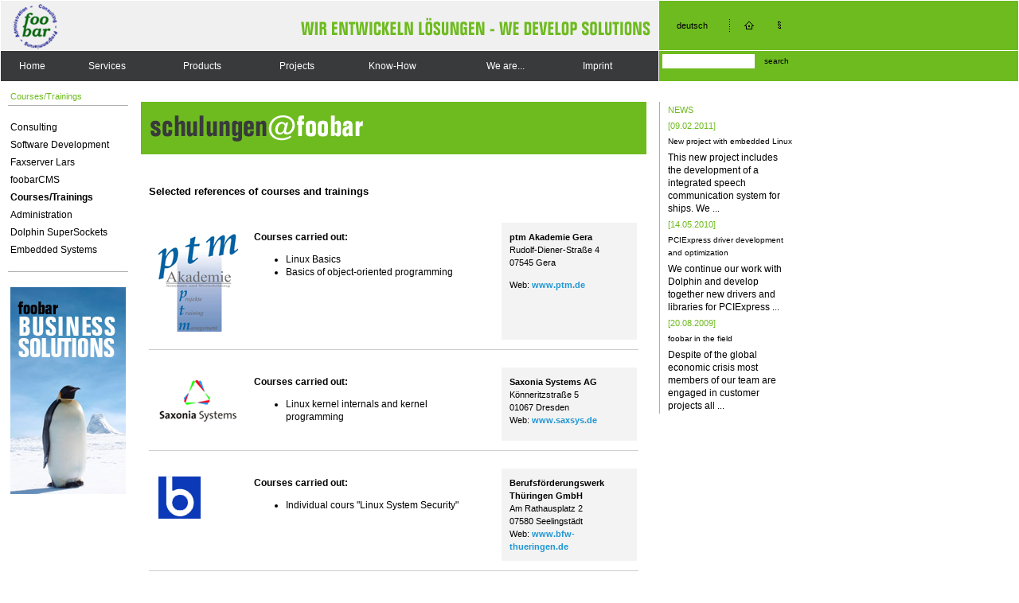

--- FILE ---
content_type: text/html
request_url: http://foobar-cpa.de/foobarcms/frontend/index.php?lan=en&frontend_type=default&PHPSESSID=mqms3fctg7i6h2q7tvcl7dnlc7&costr=12-57&menuID=57
body_size: 3160
content:

<!DOCTYPE HTML PUBLIC "-//W3C//DTD HTML 4.0 TRANSITIONAL//EN">
<html>
<head>
<title>foobar GmbH -- Courses/Trainings</title>
<meta http-equiv="Content-Type" content="text/html; charset=iso-8859-1">
<link rel="stylesheet" type="text/css" href="../frontend/default/frontend.css">
<META NAME="Description" content="foobar GmbH -- Software development for Linux, embedded to gaphical interface -- Courses/Trainings">
<META NAME="keywords" lang="en" content="software development Linux, consulting, Linux, Unix, OpenSource, SIP, Asterisk, VoIP, PHP, Python, C++, C, Java, ISDN, CAPI, kernel driver, Linux kernel development, Embedded Linux, SOAP, Dolphin, PCIExpress">
<META NAME="keywords" lang="de" content="Softwareentwicklung Linux, Unix, Programmierung, Adminstration, OpenSource, SIP, Asterisk, VoIP, PHP, Python, C++, C, Java, SCI, Faxserver, ISDN, CAPI, Treiberentwicklung Linux, Embedded Linux, SOAP, Dolphin, PCIExpress">
<meta name="Robots" content="INDEX, FOLLOW">
<meta http-equiv="expires" content="86400">
<meta http-equiv="content-language" content="en">
<meta http-equiv="pragma" content="no-cache">
<link rel="icon" href="http://www.foobar-cpa.de/foobar-logo.ico" type="image/x-icon">
<link rel="shortcut icon" href="http://www.foobar-cpa.de/pic/foobar-logo.ico" type="image/x-icon">
</head>
<body style="overflow:auto" bgcolor="#FFFFFF">
<table width="100%" border="0" cellpadding="0" cellspacing="1" bgcolor="#FFFFFF">
  <tr>
    <td colspan="2" bgcolor="#F0F0F0" ><table width="100%" border="0" cellspacing="0" cellpadding="0">
        <tr>
          <td width="90" style="padding-left: 10px"><a href="/frontend/index.php"><img src="../frontend/default/pic/foobar_logo.gif" width="70" height="62" border="0" /></a></td>
          <td width="81%" style="padding-right: 5px;"><div align="right"><img src="../frontend/default/pic/foobar_slogan.gif" width="448" height="62" /></div></td>
        </tr>
      </table></td>
    <td bgcolor="#6EBB1F" >
	<table width="170" border="0" align="left" cellpadding="3" cellspacing="0">
      <tr>
        <td><div align="center" style="font-size: 10px; color: #000000; text-decoration: none;">
<a href="/foobarcms/frontend/index.php?&menuID=57&costr=12-57&frontend_type=default&&lan=de">    deutsch</a>
</div></td>
        <td><div align="center"><img src="../frontend/default/pic/trenner_pictos.gif" width="1" height="16" /></div></td>
        <td><div align="center"><a href="/frontend/index.php"><img src="../frontend/default/pic/picto_home.gif" width="14" height="12" border="0"/></a></div></td>
        <td><div align="center"><a href="/frontend/index.php?lan=de&frontend_type=default&costr=2&menuID=2"><img src="../frontend/default/pic/picto_impress.gif" width="15" height="12" border="0"/></a></div></td>
      </tr>
    </table></td>
  </tr>
  <tr>
    <td colspan="2" bgcolor="#383A3B"><table width="100%" border="0" cellspacing="0" cellpadding="3">
      <tr>
        <td>&nbsp;</td>
        <td align=left  class=menuhor1off ><a  class=menuhor1off  href='/foobarcms/frontend/index.php?lan=en&frontend_type=default&PHPSESSID=bqisfptv775egh7vok0afie827&costr=9&menuID=9'>Home</a></td><td align=left  class=menuhor1off ><a  class=menuhor1off  href='/foobarcms/frontend/index.php?lan=en&frontend_type=default&PHPSESSID=bqisfptv775egh7vok0afie827&costr=10&openmenu=10&menuID=10'>Services</a></td><td align=left  class=menuhor1off ><a  class=menuhor1off  href='/foobarcms/frontend/index.php?lan=en&frontend_type=default&PHPSESSID=bqisfptv775egh7vok0afie827&costr=11&openmenu=10&openmenu=11&menuID=11'>Products</a></td><td align=left  class=menuhor1off ><a  class=menuhor1off  href='/foobarcms/frontend/index.php?lan=en&frontend_type=default&PHPSESSID=bqisfptv775egh7vok0afie827&costr=12&openmenu=10&openmenu=11&closemenu=12&menuID=12'>Projects</a></td><td align=left  class=menuhor1off ><a  class=menuhor1off  href='/foobarcms/frontend/index.php?lan=en&frontend_type=default&PHPSESSID=bqisfptv775egh7vok0afie827&costr=64&openmenu=10&openmenu=11&closemenu=12&openmenu=64&menuID=64'>Know-How</a></td><td align=left  class=menuhor1off ><a  class=menuhor1off  href='/foobarcms/frontend/index.php?lan=en&frontend_type=default&PHPSESSID=bqisfptv775egh7vok0afie827&costr=13&openmenu=10&openmenu=11&closemenu=12&openmenu=64&openmenu=13&menuID=13'>We are...</a></td><td align=left  class=menuhor1off ><a  class=menuhor1off  href='/foobarcms/frontend/index.php?lan=en&frontend_type=default&PHPSESSID=bqisfptv775egh7vok0afie827&costr=2&menuID=2'>Imprint</a></td>
      </tr>
    </table></td>
    <td bgcolor="#6EBB1F">
    	<form action="" name="suche" method=post>
            
            <input type=hidden name=PHPSESSID value='bqisfptv775egh7vok0afie827'>
            <table width="170" border="0" cellspacing="0" cellpadding="4">
                <tr><td width="111">
                        <div align="center"><input name="searchstr" type="text" class="highlight" size="15" style="border: 0"/></div>
                    </td>
                    <td width="47">
                        <input type="hidden" name="search" value="suchen">
                        <div align="center"><a href="#" class="small" onClick="javascript:document.forms['suche'].submit();return false;">search</a></div>
                    </td>
                </tr>
            </table>
        </form>
    </td>
  </tr>
   <tr>
    <td width="160" align="right" valign="top" style="padding-top: 7px;"><table width="145" border="0" cellspacing="0" cellpadding="3">
      <tr>
        <td colspan=20 ><div align="left"><span class="newstitle">Courses/Trainings</span></div></td>
      </tr>
      <tr>
        <td style="border-top: 1px solid #ADAEAE" colspan=20 ><img src="../frontend/default/pic/blind.gif" width="5" height="10" /></td>
      </tr>
      <tr><td valign=middle  class=menu1off  colspan=20 ><a  class=menu1off  href='/foobarcms/frontend/index.php?lan=en&frontend_type=default&PHPSESSID=bqisfptv775egh7vok0afie827&costr=12-36&menuID=36'>Consulting</a></td></tr><tr><td valign=middle  class=menu1off  colspan=20 ><a  class=menu1off  href='/foobarcms/frontend/index.php?lan=en&frontend_type=default&PHPSESSID=bqisfptv775egh7vok0afie827&costr=12-42&menuID=42'>Software Development</a></td></tr><tr><td valign=middle  class=menu1off  colspan=20 ><a  class=menu1off  href='/foobarcms/frontend/index.php?lan=en&frontend_type=default&PHPSESSID=bqisfptv775egh7vok0afie827&costr=12-37&menuID=37'>Faxserver Lars</a></td></tr><tr><td valign=middle  class=menu1off  colspan=20 ><a  class=menu1off  href='/foobarcms/frontend/index.php?lan=en&frontend_type=default&PHPSESSID=bqisfptv775egh7vok0afie827&costr=12-38&menuID=38'>foobarCMS</a></td></tr><tr><td valign=middle  class=menu1on  colspan=20 ><a  class=menu1on  href='/foobarcms/frontend/index.php?lan=en&frontend_type=default&PHPSESSID=bqisfptv775egh7vok0afie827&costr=12-57&menuID=57'>Courses/Trainings</a></td></tr><tr><td valign=middle  class=menu1off  colspan=20 ><a  class=menu1off  href='/foobarcms/frontend/index.php?lan=en&frontend_type=default&PHPSESSID=bqisfptv775egh7vok0afie827&costr=12-58&menuID=58&openmenu=58'>Administration</a></td></tr><tr><td valign=middle  class=menu1off  colspan=20 ><a  class=menu1off  href='/foobarcms/frontend/index.php?lan=en&frontend_type=default&PHPSESSID=bqisfptv775egh7vok0afie827&costr=12-84&menuID=84'>Dolphin SuperSockets</a></td></tr><tr><td valign=middle  class=menu1off  colspan=20 ><a  class=menu1off  href='/foobarcms/frontend/index.php?lan=en&frontend_type=default&PHPSESSID=bqisfptv775egh7vok0afie827&costr=12-83&menuID=83'>Embedded Systems</a></td></tr>
      <tr>
        <td style="border-bottom: 1px solid #ADAEAE" colspan=20 ><img src="../frontend/default/pic/blind.gif" width="5" height="10" /></td>
      </tr>
      <tr><td colspan=20><br><img src="../frontend/default/pic/b_solutions.jpg" title="Business solutions by foobar" alt="Business solutions by foobar"></td></tr>
    </table>
    <br />
    <br /></td>
    <td width="635" valign="top" style="padding-left: 15px; padding-right: 15px; padding-top: 25px; padding-bottom: 15px">
    <!--Start Content-->
     <div class="pageTitlePic"><img src='../project/show_image.php?frontend_type=default&id=48' ></div><div class="pageContent"><br>
<h3>Selected references of courses and trainings</h3>
<br><div class="refCustomer">
<table>
<tr><td class="col1"><div class="img"><img src='../project/show_image.php?frontend_type=default&id=100' width="100" height="127" ></div>
    <strong>Courses carried out: </strong>
<ul><li>Linux Basics</li>
   <li>Basics of object-oriented programming</li>
</ul>
</td>
<td class="col2">
    <strong>ptm Akademie Gera </strong><br />
      
      Rudolf-Diener-Straße 4 <br />
      07545 Gera </p>

      Web: <a target="_blank"  __FOOBAR_LINK1__  href="http://www.ptm.de" __FOOBAR_LINK1__ >www.ptm.de</a>
</td>
  </tr>
</table></div><div class="refCustomer">
<table>
<tr><td class="col1"><div class="img"><img   / src='../project/show_image.php?frontend_type=default&id=101'  ></div>
    <strong>Courses carried out: </strong>
<ul><li>Linux kernel internals and kernel programming</li></ul>
   </td>
    <td class="col2">
    <strong>Saxonia Systems AG</strong><br />
      
      Könneritzstraße 5<br />
      01067 Dresden<br />

      Web: <a target="_blank"  __FOOBAR_LINK1__  href="http://www.saxsys.de" __FOOBAR_LINK1__  __FOOBAR_LINK1__ >www.saxsys.de</a>
</td>
</tr>
</table>
</div><div class="refCustomer">
<table>
<tr><td class="col1"><div class="img"><img   / src='../project/show_image.php?frontend_type=default&id=102'  ></div>
    <strong>Courses carried out: </strong>
    <ul><li>Individual cours "Linux System Security"</li></ul>
    </td>
    <td class="col2"><strong>Berufsförderungswerk Thüringen GmbH</strong><br />
      
      Am Rathausplatz 2<br />
      07580 Seelingstädt<br />

      Web: <a target="_blank"  __FOOBAR_LINK1__  href="http://www.bfw-thueringen.de" __FOOBAR_LINK1__  __FOOBAR_LINK1__  __FOOBAR_LINK1__ >www.bfw-thueringen.de</a>
</td>
</tr>
</table>
</div><div class="refCustomer">
<table><tr>
    <td class="col1"><div class="img"><img src='../project/show_image.php?frontend_type=default&id=103'  ></div>
        <strong>Courses carried out: </strong>
        <ul><li>UNIX Basics</li></ul>
    </td>
    <td class="col2"><strong>TESIS GmbH</strong><br />
      
      Baierbrunner Str. 15<br />
      81379 München<br />
    Web: <a target="_blank"  __FOOBAR_LINK1__  href="http://www.tesis.de" __FOOBAR_LINK1__ >www.tesis.de</a>
    </td>
</tr>
</table>
</div><div class="refCustomer">
<table><tr>
    <td class="col1"><div class="img"><img   / src='../project/show_image.php?frontend_type=default&id=104'  ></div>
        <strong>Courses carried out: </strong>
        <ul><li>Linux Basics</li>
            <li>Linux Administration</li>
            <li>Linux Networks and Network Services</li>
            <li>C++ programming</li>
        </ul>
    </td>
    <td class="col2"><strong>STZ Sächsisches Technologie Zentrum gGmbH</strong><br />
      
      Audistrasse 9<br />
      08058 Zwickau</p>
    Web: <a target="_blank"   __FOOBAR_LINK1__  href="http://www.stz-zwickau.de" __FOOBAR_LINK1__ >www.stz-zwickau.de</a>
    </td>
</tr>
</table>
</div></div>
   <!--Ende Content-->
    </td>
    <td valign="top"  >
	<table width="170" border="0" cellpadding="0" cellspacing="0" bgcolor="#FFFFFF">
  <tr>
    <td><img src="../frontend/default/pic/blind.gif" width="5" height="25" /></td>
    </tr>
</table>
<table width="170" border="0" cellpadding="2" cellspacing="0" bgcolor="#FFFFFF" style="border-left: 1px solid #ADAEAE">

      <tr>
        <td class="newstitle">NEWS</td>
      </tr>

<tr><td class="newstitle">[09.02.2011]</td></tr>
<tr>
  <td class="news"><a href="/foobarcms/frontend/index.php?lan=en&frontend_type=default&PHPSESSID=bqisfptv775egh7vok0afie827&costr=13-48&menuID=48#770" class="small">New project with embedded Linux</a></td>
</tr>
<tr><td class="news">
		This new project includes the development of a integrated speech communication system for ships.
We <a href='/foobarcms/frontend/index.php?lan=en&frontend_type=default&PHPSESSID=bqisfptv775egh7vok0afie827&costr=13-48&menuID=48#770'>...</a>
	</td>
</tr>

<tr><td class="newstitle">[14.05.2010]</td></tr>
<tr>
  <td class="news"><a href="/foobarcms/frontend/index.php?lan=en&frontend_type=default&PHPSESSID=bqisfptv775egh7vok0afie827&costr=13-48&menuID=48#769" class="small">PCIExpress driver development and optimization</a></td>
</tr>
<tr><td class="news">
		We continue our work with Dolphin and develop together new drivers and libraries for
PCIExpress <a href='/foobarcms/frontend/index.php?lan=en&frontend_type=default&PHPSESSID=bqisfptv775egh7vok0afie827&costr=13-48&menuID=48#769'>...</a>
	</td>
</tr>

<tr><td class="newstitle">[20.08.2009]</td></tr>
<tr>
  <td class="news"><a href="/foobarcms/frontend/index.php?lan=en&frontend_type=default&PHPSESSID=bqisfptv775egh7vok0afie827&costr=13-48&menuID=48#742" class="small">foobar in the field</a></td>
</tr>
<tr><td class="news">
		Despite of the global economic crisis most members of our team are engaged in customer projects all <a href='/foobarcms/frontend/index.php?lan=en&frontend_type=default&PHPSESSID=bqisfptv775egh7vok0afie827&costr=13-48&menuID=48#742'>...</a>
	</td>
</tr>

    </table></td>
  </tr>
  <tr>
    <td colspan="3" bgcolor="#383A3B" class="textweiss" style="padding: 3px; padding-left: 10px;">Copyright &copy; 2000-2009 foobar GmbH Chemnitz | <a href="/frontend/index.php?lan=en&frontend_type=default&costr=2&menuID=2" class="navi" style="font-size: 11px;">Imprint</a></td>
  </tr>
</table>


</body></html>


--- FILE ---
content_type: text/css
request_url: http://foobar-cpa.de/foobarcms/frontend/default/frontend.css
body_size: 1598
content:
/* global Styles */
body,table,tr,th,td,p,div,form,font,select,option,text,textarea,input
{
 	font-family: Arial, Helvetica, sans-serif;
	font-size: 12px;
	color: black;
	text-decoration: none;
	line-height:16px;
}

a
{
 	font-family: Arial, Helvetica, sans-serif;
	font-size: 11px;
	color: black;
	text-decoration: none;
}

body {
	margin-left: 0px;
	margin-top: 0px;
	margin-right: 0px;
	margin-bottom: 0px;
	background-image: url(pic/bg_kachel.gif);
}
a.small:link {
	font-family: Arial, Helvetica, sans-serif;
	font-size: 10px;
	color: #000000;
	text-decoration: none;
}
a.small:visited {
	font-family: Arial, Helvetica, sans-serif;
	font-size: 10px;
	color: #000000;
	text-decoration: none;
}

a.menuhor1off {
	font-family: Arial, Helvetica, sans-serif;
	font-size: 12px;
	color: #FFFFFF;
	text-decoration: none;
}
a.menuhor1on {
	font-family: Arial, Helvetica, sans-serif;
	font-size: 12px;
	color: #6ebb1f;
	font-weight: bold;
	text-decoration: none;
}
a.navi:link {
	font-family: Arial, Helvetica, sans-serif;
	font-size: 12px;
	color: #FFFFFF;
	text-decoration: none;
}

a.navi:visited {
	font-family: Arial, Helvetica, sans-serif;
	font-size: 12px;
	color: #FFFFFF;
	text-decoration: none;
}

a.menu1off {
	font-family: Arial, Helvetica, sans-serif;
	font-size: 12px;
	color: #000000;
	text-decoration: none;
}

a.menu1on {
	font-family: Arial, Helvetica, sans-serif;
	font-size: 12px;
	color: #000000;
	text-decoration: none;
	font-weight: bold;
}

a.menu2on {
	font-weight: bold;
}

a.naviblack:link {
	font-family: Arial, Helvetica, sans-serif;
	font-size: 12px;
	color: #000000;
	text-decoration: none;
}

a.naviblack:visited {
	font-family: Arial, Helvetica, sans-serif;
	font-size: 12px;
	color: #000000;
	text-decoration: none;
}
.text {
	font-family: Arial, Helvetica, sans-serif;
	font-size: 11px;
	color: #000000;
}
.highlight {
	font-family: Arial, Helvetica, sans-serif;
	font-size: 11px;
	font-weight: bold;
	color: #1E96D3;
	text-decoration: none;
}
.textweiss {
	font-family: Arial, Helvetica, sans-serif;
	font-size: 11px;
	color: #FFFFFF;
}
.newstitle {
	font-family: Arial, Helvetica, sans-serif;
	font-size: 11px;
	color: #6EBB1F;
}
td.news {
	padding-left: 10px;
}
td.newstitle {
	padding-left: 10px;
	font-family: Arial, Helvetica, sans-serif;
	font-size: 11px;
	color: #6EBB1F;
}
table.table2 {
	width: 595px;
	border-collapse: collapse;
	table-layout: fixed;
	
	}
th.th2 {
	background: #f3f3f3;
	padding: 3px;
	text-align: center;
	border: solid 1px #f3f3f3;
}
td.td2 {
	background: #FFFFFF;
	padding: 3px;
	text-align: center;
	border: solid 1px #f3f3f3;
	font-size: 11px;
}
.table2 td.td2 a {
	color: black;
	font-weight: normal;
}
table.table3 {
	width: 595px;
	border-collapse: collapse;
	table-layout: fixed;
	}
th.th3 {
	background: #6EBB1F;
	padding: 3px;
	text-align: left;
	font-weight: bold;
	color: #FFFFFF;
	border: solid 1px #f3f3f3;
}
td.td3 {
	background: #FFFFFF;
	padding: 3px;
	text-align: center;
	border: solid 1px #f3f3f3;
	font-size: 11px;
}
#knowhowbox {
	width: 530px;
	border: #e7e7e7 solid 1px;
	background: url(pic/bg_knowhow.jpg) top left no-repeat;
	padding: 15px;
	padding-top: 55px;
	margin-left: 20px;
	line-height: 25px;
	margin: 15px;
	text-align: left;
}

#knowhowbox li {
	list-style-image: url(pic/dot.png);
	font-weight: bold;
		
}
#knowhowbox li.normal {
	list-style-image: none;
	list-style-type: disc;
	line-height: 20px;
	font-weight: normal;
}

/* allg. Seitenelemente */
div.pageTitlePic {
	background: #6EBB1F;
}
div.pageContent {
	padding: 10px;
	text-align: justify;
	font-size: 11px;
}
div.pageContent a {
	font-weight: bold;
	color: #1E96D3;
}
table#productSummary {
	width: 90%;
	border: 0px;
	border-spacing: 0px;
	empty-cells: show;
}
#productSummary td {
	padding: 10px;
	font-size: 11px;
        border-bottom: solid 1px #cccccc;
}
div.section {
	background: #F3F3F3;
	font-size: 12px;
	font-weight: bold;
	width: 200px;
	line-height: 22px;
	text-align: center;
}
div.sHeaderMargin {
	background: #6EBB1F;
	width: 56px;
	float: left;
	line-height: 22px;
}
p.sectionEnd {
	border-bottom: 1px solid #cccccc;
}

div.box {
	border: thin solid #cccccc;
	font-size: 12px;
	font-weight: bold;
	padding: 15px;
	margin-top: 30px;
	text-align: center;
}
div.box a {
	font-size: 12px;
	font-weight: bold;
}

/* FAQ */
#faq {
	font-size: 12px;
}
#faq b {
	color:#6EBB1F;
}
#faq .link {
	margin: 20px 5px;
	font-family: Arial, Helvetica, sans-serif;
	font-weight: normal;
	text-decoration: none;
}

/* 'Emulation' des table2-Styles fÃ¼r div (CMS-Bsp.) */
div.table2 {
	width: 593px;
	background: #FFFFFF;
	text-align: left;
	border: solid 1px #f3f3f3;
	font-size: 11px;
	font-weight: normal;
}
div.table2 .head {
	background: #f3f3f3;
	border: solid 1px #f3f3f3;
	padding: 3px;
	font-size: 12px;
	font-weight: bold;
}
div.table2 a {
	color: black;
	font-weight: normal;
}
div.table2 p {
	padding: 3px;
}

/* div-Container fÃ¼r Bilder mit Bildunterschrift */
div.picture {
	text-align: center;
	font-size: 10px;
}

/* Container fÃ¼r Projektbeschreibungen Consulting/Softwareentwicklung */
div.project {
	font-size: 12px;
	line-height: 16px;
	border-bottom: thin solid #cccccc;
	padding-bottom: 10px;
	margin-bottom: 20px;
}

div.project h1 {
	color: #6ebb1f;
	font-size: 12px;
	padding-left: 10px;
}

div.project p {
	margin-bottom: 20px;
}
div.project table {
	border-collapse: collapse;
}
div.project td {
	padding: 10px;
	text-align: left;
	vertical-align: top;
	border: none;
}
div.project td.col1 {
	background-color: #f8f8f8;
	min-width: 135px;
	width: 16%;
}
div.project td.col2 {
	background-color: #ffffff;
	min-width:220px;
	width: 42%;
}
div.project td.col3 {
	background-color: #f3f3f3;
	width: 42%;
}
div.project li {
	font-size: 11px;
	margin-left: -20px;
}

/* Container fÃ¼r Referenzkunden Lars/CMS */
div.refCustomer {
	border-bottom: thin solid #cccccc;
        padding-bottom: 10px;
	margin-bottom: 20px;
}
div.refCustomer table {
	width: 100%;
}
div.refCustomer td {
	padding: 10px;
	vertical-align: top;
}
div.refCustomer td.col1 {
	background-color: #ffffff;
	padding-right: 0px;
}
div.refCustomer td.col1 div.img {
	float: left;
	margin-right: 10px;
	width: 110px;
}
#lars div.refCustomer td.col1 div.img {
        width: 130px;
}
#cms div.refCustomer td.col1 div.img {
        width: 150px;
}
div.refCustomer td.col1 ul {
	float: left;
	max-width: 220px;
}
div.refCustomer td.col2 {
	background-color: #f3f3f3;
	font-size: 11px;
	width: 150px;
}

div#admin h3 {
	color: #6EBB1F;
	font-size: 14px;
	line-height: 16px;
}
div#admin h4 {
	color: black;
	font-size: 12px;
	line-height: 16px;
}

/* Team members */
div.teamMember {
	width: 100%;
	border-bottom: thin solid #cccccc;
	position: relative;
}
div.teamMember div.descr {
	width: 386px;
	padding: 10px;
	margin: 10px;
	background-color: #f3f3f3;
}
div.teamMember div.pic {
	position: absolute;
	top: 0px;
	left: 416px;
	padding: 10 0 5 0;
	text-align: center;
	background-color: #f3f3f3;
	width: 195px;
}

